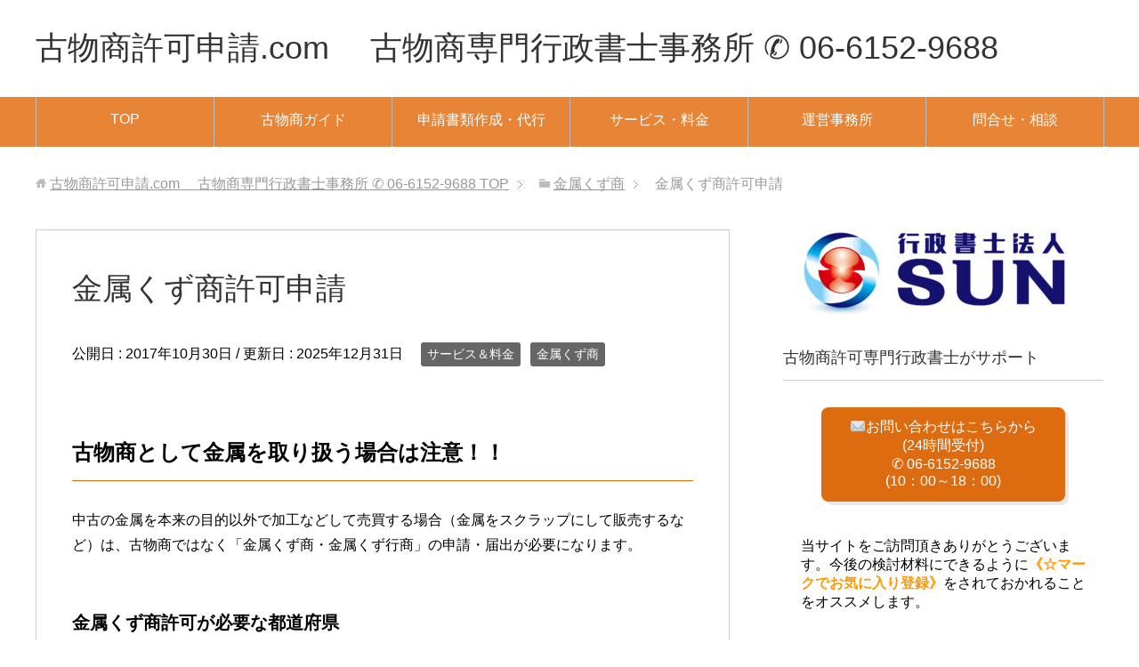

--- FILE ---
content_type: text/html; charset=UTF-8
request_url: https://kobutsu.pro-gyosei.com/2017/10/30/%E9%87%91%E5%B1%9E%E3%81%8F%E3%81%9A%E5%95%86%E8%A8%B1%E5%8F%AF%E3%81%AB%E3%81%A4%E3%81%84%E3%81%A6/
body_size: 15098
content:
<!DOCTYPE html>
<html lang="ja" class="col2">
<head prefix="og: http://ogp.me/ns# fb: http://ogp.me/ns/fb#">

<title>金属くず商許可申請 | 古物商許可申請.com       　古物商専門行政書士事務所   ✆  06-6152-9688</title>
<meta charset="UTF-8">
<meta http-equiv="X-UA-Compatible" content="IE=edge">
<meta name="viewport" content="width=device-width, initial-scale=1.0">
<meta name="keywords" content="古物商許可申請,行政書士,大阪,古物商許可手続代行,リサイクルショップ,中古車販売,遺産整理業,古物ネットショップ,サービス＆料金,金属くず商,古物商 金属くず商,古物商許可　申請代行　大阪,古物商＋金属くず商 同時許可申請,大阪 淀川 行政書士,大阪 金属くず商許可 行政書士,大阪　古物商金属くず商許可申請　行政書士,金属くず商許可 大阪,金属くず行商 大阪">
<meta name="description" content="古物商として金属を取り扱う場合は注意！！ 中古の金属を本来の目的以外で加工などして売買する場合（金属をスクラップにして販売するなど）は、古物商ではなく「金属くず商・金属くず行商」の申請・届出が必要になります。 金属くず商・・・">
<link rel="canonical" href="https://kobutsu.pro-gyosei.com/2017/10/30/%e9%87%91%e5%b1%9e%e3%81%8f%e3%81%9a%e5%95%86%e8%a8%b1%e5%8f%af%e3%81%ab%e3%81%a4%e3%81%84%e3%81%a6/" />
<link rel='dns-prefetch' href='//s.w.org' />
<link rel="alternate" type="application/rss+xml" title="古物商許可申請.com       　古物商専門行政書士事務所   ✆  06-6152-9688 &raquo; フィード" href="https://kobutsu.pro-gyosei.com/feed/" />
<link rel="alternate" type="application/rss+xml" title="古物商許可申請.com       　古物商専門行政書士事務所   ✆  06-6152-9688 &raquo; コメントフィード" href="https://kobutsu.pro-gyosei.com/comments/feed/" />
		<script type="text/javascript">
			window._wpemojiSettings = {"baseUrl":"https:\/\/s.w.org\/images\/core\/emoji\/13.0.0\/72x72\/","ext":".png","svgUrl":"https:\/\/s.w.org\/images\/core\/emoji\/13.0.0\/svg\/","svgExt":".svg","source":{"concatemoji":"https:\/\/kobutsu.pro-gyosei.com\/wp-includes\/js\/wp-emoji-release.min.js?ver=5.5.17"}};
			!function(e,a,t){var n,r,o,i=a.createElement("canvas"),p=i.getContext&&i.getContext("2d");function s(e,t){var a=String.fromCharCode;p.clearRect(0,0,i.width,i.height),p.fillText(a.apply(this,e),0,0);e=i.toDataURL();return p.clearRect(0,0,i.width,i.height),p.fillText(a.apply(this,t),0,0),e===i.toDataURL()}function c(e){var t=a.createElement("script");t.src=e,t.defer=t.type="text/javascript",a.getElementsByTagName("head")[0].appendChild(t)}for(o=Array("flag","emoji"),t.supports={everything:!0,everythingExceptFlag:!0},r=0;r<o.length;r++)t.supports[o[r]]=function(e){if(!p||!p.fillText)return!1;switch(p.textBaseline="top",p.font="600 32px Arial",e){case"flag":return s([127987,65039,8205,9895,65039],[127987,65039,8203,9895,65039])?!1:!s([55356,56826,55356,56819],[55356,56826,8203,55356,56819])&&!s([55356,57332,56128,56423,56128,56418,56128,56421,56128,56430,56128,56423,56128,56447],[55356,57332,8203,56128,56423,8203,56128,56418,8203,56128,56421,8203,56128,56430,8203,56128,56423,8203,56128,56447]);case"emoji":return!s([55357,56424,8205,55356,57212],[55357,56424,8203,55356,57212])}return!1}(o[r]),t.supports.everything=t.supports.everything&&t.supports[o[r]],"flag"!==o[r]&&(t.supports.everythingExceptFlag=t.supports.everythingExceptFlag&&t.supports[o[r]]);t.supports.everythingExceptFlag=t.supports.everythingExceptFlag&&!t.supports.flag,t.DOMReady=!1,t.readyCallback=function(){t.DOMReady=!0},t.supports.everything||(n=function(){t.readyCallback()},a.addEventListener?(a.addEventListener("DOMContentLoaded",n,!1),e.addEventListener("load",n,!1)):(e.attachEvent("onload",n),a.attachEvent("onreadystatechange",function(){"complete"===a.readyState&&t.readyCallback()})),(n=t.source||{}).concatemoji?c(n.concatemoji):n.wpemoji&&n.twemoji&&(c(n.twemoji),c(n.wpemoji)))}(window,document,window._wpemojiSettings);
		</script>
		<style type="text/css">
img.wp-smiley,
img.emoji {
	display: inline !important;
	border: none !important;
	box-shadow: none !important;
	height: 1em !important;
	width: 1em !important;
	margin: 0 .07em !important;
	vertical-align: -0.1em !important;
	background: none !important;
	padding: 0 !important;
}
</style>
	<link rel='stylesheet' id='wp-block-library-css'  href='https://kobutsu.pro-gyosei.com/wp-includes/css/dist/block-library/style.min.css?ver=5.5.17' type='text/css' media='all' />
<link rel='stylesheet' id='contact-form-7-css'  href='https://kobutsu.pro-gyosei.com/wp-content/plugins/contact-form-7/includes/css/styles.css?ver=5.2.1' type='text/css' media='all' />
<link rel='stylesheet' id='keni_base-css'  href='https://kobutsu.pro-gyosei.com/wp-content/themes/keni70_wp_standard_orange_201710281515/base.css?ver=5.5.17' type='text/css' media='all' />
<link rel='stylesheet' id='keni_rwd-css'  href='https://kobutsu.pro-gyosei.com/wp-content/themes/keni70_wp_standard_orange_201710281515/rwd.css?ver=5.5.17' type='text/css' media='all' />
<script type='text/javascript' src='https://kobutsu.pro-gyosei.com/wp-includes/js/jquery/jquery.js?ver=1.12.4-wp' id='jquery-core-js'></script>
<link rel="https://api.w.org/" href="https://kobutsu.pro-gyosei.com/wp-json/" /><link rel="alternate" type="application/json" href="https://kobutsu.pro-gyosei.com/wp-json/wp/v2/posts/61" /><link rel="EditURI" type="application/rsd+xml" title="RSD" href="https://kobutsu.pro-gyosei.com/xmlrpc.php?rsd" />
<link rel="wlwmanifest" type="application/wlwmanifest+xml" href="https://kobutsu.pro-gyosei.com/wp-includes/wlwmanifest.xml" /> 
<meta name="generator" content="WordPress 5.5.17" />
<link rel='shortlink' href='https://kobutsu.pro-gyosei.com/?p=61' />
<link rel="alternate" type="application/json+oembed" href="https://kobutsu.pro-gyosei.com/wp-json/oembed/1.0/embed?url=https%3A%2F%2Fkobutsu.pro-gyosei.com%2F2017%2F10%2F30%2F%25e9%2587%2591%25e5%25b1%259e%25e3%2581%258f%25e3%2581%259a%25e5%2595%2586%25e8%25a8%25b1%25e5%258f%25af%25e3%2581%25ab%25e3%2581%25a4%25e3%2581%2584%25e3%2581%25a6%2F" />
<link rel="alternate" type="text/xml+oembed" href="https://kobutsu.pro-gyosei.com/wp-json/oembed/1.0/embed?url=https%3A%2F%2Fkobutsu.pro-gyosei.com%2F2017%2F10%2F30%2F%25e9%2587%2591%25e5%25b1%259e%25e3%2581%258f%25e3%2581%259a%25e5%2595%2586%25e8%25a8%25b1%25e5%258f%25af%25e3%2581%25ab%25e3%2581%25a4%25e3%2581%2584%25e3%2581%25a6%2F&#038;format=xml" />
<link rel="shortcut icon" type="image/x-icon" href="https://kobutsu.pro-gyosei.com/wp-content/themes/keni70_wp_standard_orange_201710281515/favicon.ico">
<link rel="apple-touch-icon" href="https://kobutsu.pro-gyosei.com/wp-content/themes/keni70_wp_standard_orange_201710281515/images/apple-touch-icon.png">
<link rel="apple-touch-icon-precomposed" href="https://kobutsu.pro-gyosei.com/wp-content/themes/keni70_wp_standard_orange_201710281515/images/apple-touch-icon.png">
<link rel="icon" href="https://kobutsu.pro-gyosei.com/wp-content/themes/keni70_wp_standard_orange_201710281515/images/apple-touch-icon.png">
<!--[if lt IE 9]><script src="https://kobutsu.pro-gyosei.com/wp-content/themes/keni70_wp_standard_orange_201710281515/js/html5.js"></script><![endif]-->
<!-- Global site tag (gtag.js) - Google Analytics -->
<script async src="https://www.googletagmanager.com/gtag/js?id=UA-108818863-1"></script>
<script>
  window.dataLayer = window.dataLayer || [];
  function gtag(){dataLayer.push(arguments);}
  gtag('js', new Date());

  gtag('config', 'UA-108818863-1');
</script>


</head>
	<body class="post-template-default single single-post postid-61 single-format-standard">
	
	<div class="container">
		<header id="top" class="site-header ">	
		<div class="site-header-in">
			<div class="site-header-conts">
				<p class="site-title"><a href="https://kobutsu.pro-gyosei.com">古物商許可申請.com       　古物商専門行政書士事務所   ✆  06-6152-9688</a></p>
			</div>
		</div>
		<!--▼グローバルナビ-->
		<nav class="global-nav">
			<div class="global-nav-in">
				<div class="global-nav-panel"><span class="btn-global-nav icon-gn-menu">メニュー</span></div>
				<ul id="menu">
				<li class="menu-item menu-item-type-post_type menu-item-object-page menu-item-home menu-item-has-children menu-item-48"><a href="https://kobutsu.pro-gyosei.com/">TOP</a>
<ul class="sub-menu">
	<li class="menu-item menu-item-type-post_type menu-item-object-post menu-item-377"><a href="https://kobutsu.pro-gyosei.com/2017/12/25/%e3%81%8a%e5%ae%a2%e6%a7%98%e3%81%ae%e5%a3%b0/">お客様の声</a></li>
</ul>
</li>
<li class="menu-item menu-item-type-post_type menu-item-object-page menu-item-has-children menu-item-595"><a href="https://kobutsu.pro-gyosei.com/%e5%8f%a4%e7%89%a9%e5%95%86%e3%82%ac%e3%82%a4%e3%83%89/">古物商ガイド</a>
<ul class="sub-menu">
	<li class="menu-item menu-item-type-taxonomy menu-item-object-category menu-item-has-children menu-item-681"><a href="https://kobutsu.pro-gyosei.com/category/%e5%8f%a4%e7%89%a9%e5%95%86%e3%81%ae%e5%9f%ba%e7%a4%8e%e7%9f%a5%e8%ad%98/">古物商の基礎知識</a>
	<ul class="sub-menu">
		<li class="menu-item menu-item-type-post_type menu-item-object-post menu-item-690"><a href="https://kobutsu.pro-gyosei.com/2017/11/30/%e5%8f%a4%e7%89%a9%e5%95%86%e3%81%ae%e5%96%b6%e6%a5%ad%e6%89%80%e3%81%a8%e3%81%af%ef%bc%9f/">古物商の営業所とは？</a></li>
		<li class="menu-item menu-item-type-post_type menu-item-object-post menu-item-693"><a href="https://kobutsu.pro-gyosei.com/2017/10/30/%e8%a8%b1%e5%8f%af%e3%81%95%e3%82%8c%e3%81%aa%e3%81%84%e4%ba%ba%e3%81%af/">許可されない人は</a></li>
		<li class="menu-item menu-item-type-post_type menu-item-object-post menu-item-692"><a href="https://kobutsu.pro-gyosei.com/2017/10/30/%e8%a1%8c%e5%95%86%e3%81%a8%e3%81%af%ef%bc%9f/">行商とは？</a></li>
	</ul>
</li>
	<li class="menu-item menu-item-type-post_type menu-item-object-post menu-item-has-children menu-item-691"><a href="https://kobutsu.pro-gyosei.com/2017/10/30/%e5%8f%a4%e7%89%a9%e5%96%b6%e6%a5%ad%e3%81%ae%e5%88%86%e9%a1%9e/">古物営業の分類</a>
	<ul class="sub-menu">
		<li class="menu-item menu-item-type-post_type menu-item-object-post menu-item-350"><a href="https://kobutsu.pro-gyosei.com/2017/10/30/%e8%87%aa%e5%88%86%e4%b8%80%e4%ba%ba%e3%81%a7%e5%8f%a4%e7%89%a9%e5%95%86%e8%a8%b1%e5%8f%af%e3%82%92%e5%8f%96%e5%be%97%e3%81%99%e3%82%8b%e6%96%b9%e6%b3%95/">自分一人で古物商許可を取得する方法</a></li>
	</ul>
</li>
</ul>
</li>
<li class="menu-item menu-item-type-post_type menu-item-object-post menu-item-has-children menu-item-491"><a href="https://kobutsu.pro-gyosei.com/2018/07/24/%e5%8f%a4%e7%89%a9%e5%95%86%e8%a8%b1%e5%8f%af%e3%81%ae%e7%94%b3%e8%ab%8b%e6%9b%b8%e9%a1%9e%e4%bd%9c%e6%88%90%e3%83%bb%e7%94%b3%e8%ab%8b%e4%bb%a3%e8%a1%8c/">申請書類作成・代行</a>
<ul class="sub-menu">
	<li class="menu-item menu-item-type-post_type menu-item-object-page menu-item-50"><a href="https://kobutsu.pro-gyosei.com/%e3%81%94%e5%88%a9%e7%94%a8%e3%81%ae%e6%b5%81%e3%82%8c/">ご利用の流れ</a></li>
</ul>
</li>
<li class="menu-item menu-item-type-post_type menu-item-object-page current-menu-ancestor current-menu-parent current_page_parent current_page_ancestor menu-item-has-children menu-item-49"><a href="https://kobutsu.pro-gyosei.com/%e5%8f%a4%e7%89%a9%e5%95%86%e8%a8%b1%e5%8f%af%e4%bb%a3%e8%a1%8c%e6%96%99%e9%87%91%e3%81%ab%e3%81%a4%e3%81%84%e3%81%a6/">サービス・料金</a>
<ul class="sub-menu">
	<li class="menu-item menu-item-type-post_type menu-item-object-post current-menu-item menu-item-304"><a href="https://kobutsu.pro-gyosei.com/2017/10/30/%e9%87%91%e5%b1%9e%e3%81%8f%e3%81%9a%e5%95%86%e8%a8%b1%e5%8f%af%e3%81%ab%e3%81%a4%e3%81%84%e3%81%a6/" aria-current="page">金属くず商許可申請</a></li>
	<li class="menu-item menu-item-type-post_type menu-item-object-post menu-item-311"><a href="https://kobutsu.pro-gyosei.com/2017/11/29/%e3%80%8a%e5%8f%a4%e7%89%a9%e5%95%86%ef%bc%8b%e7%94%a3%e5%bb%83%e6%a5%ad%e3%80%8bw%e8%a8%b1%e5%8f%af%e7%94%b3%e8%ab%8b%e7%89%b9%e5%88%a5%e3%82%b5%e3%83%bc%e3%83%93%e3%82%b9%e6%96%99%e9%87%91%ef%bc%81/">古物商許可＋産廃業許可</a></li>
	<li class="menu-item menu-item-type-post_type menu-item-object-post menu-item-303"><a href="https://kobutsu.pro-gyosei.com/2017/10/30/%e6%b3%95%e4%ba%ba%e8%a8%ad%e7%ab%8b%ef%bc%8b%e5%8f%a4%e7%89%a9%e5%95%86%e8%a8%b1%e5%8f%af%e5%8f%96%e5%be%97%e3%83%97%e3%83%a9%e3%83%b3/">法人設立＋古物商許可取得プラン</a></li>
	<li class="menu-item menu-item-type-post_type menu-item-object-post menu-item-864"><a href="https://kobutsu.pro-gyosei.com/2025/11/21/%e8%b5%b7%e6%a5%ad%e7%9b%b4%e5%be%8c%e3%81%ae%e7%a4%be%e9%95%b7%e3%81%ae%e3%81%9f%e3%82%81%e3%81%ae%e3%83%a9%e3%82%a4%e3%83%88%e9%a1%a7%e5%95%8fsun/">起業直後の社長のためのライト顧問SUN</a></li>
</ul>
</li>
<li class="menu-item menu-item-type-post_type menu-item-object-page menu-item-has-children menu-item-51"><a href="https://kobutsu.pro-gyosei.com/%e9%81%8b%e5%96%b6%e4%ba%8b%e5%8b%99%e6%89%80/">運営事務所</a>
<ul class="sub-menu">
	<li class="menu-item menu-item-type-post_type menu-item-object-post menu-item-814"><a href="https://kobutsu.pro-gyosei.com/2025/07/06/%e7%b5%8c%e5%96%b6%e7%90%86%e5%bf%b5%e3%80%80%e8%a1%8c%e6%94%bf%e6%9b%b8%e5%a3%ab%e6%b3%95%e4%ba%basun/">経営理念　行政書士法人SUN</a></li>
	<li class="menu-item menu-item-type-post_type menu-item-object-post menu-item-269"><a href="https://kobutsu.pro-gyosei.com/2017/11/07/%e7%89%b9%e5%ae%9a%e5%95%86%e5%8f%96%e5%bc%95%e6%b3%95%e3%81%ab%e5%9f%ba%e3%81%a5%e3%81%8f%e8%a1%a8%e8%a8%98/">特定商取引法に基づく表記</a></li>
</ul>
</li>
<li class="menu-item menu-item-type-post_type menu-item-object-page menu-item-has-children menu-item-52"><a href="https://kobutsu.pro-gyosei.com/%e5%8f%a4%e7%89%a9%e5%95%86%e8%a8%b1%e5%8f%af%e7%94%b3%e8%ab%8b%e5%95%8f%e5%90%88%e3%81%9b/">問合せ・相談</a>
<ul class="sub-menu">
	<li class="menu-item menu-item-type-taxonomy menu-item-object-category menu-item-654"><a href="https://kobutsu.pro-gyosei.com/category/%e5%8f%a4%e7%89%a9%e5%95%86%e3%81%ae%e5%96%b6%e6%a5%ad/">コラム</a></li>
</ul>
</li>
				</ul>
			</div>
		</nav>
		<!--▲グローバルナビ-->
		</header>
<!--▲サイトヘッダー-->

<div class="main-body">
<div class="main-body-in">

<nav class="breadcrumbs">
<ol class="breadcrumbs-in" itemscope itemtype="http://schema.org/BreadcrumbList">
<li class="bcl-first" itemprop="itemListElement" itemscope itemtype="http://schema.org/ListItem">
	<a itemprop="item" href="https://kobutsu.pro-gyosei.com"><span itemprop="name">古物商許可申請.com       　古物商専門行政書士事務所   ✆  06-6152-9688</span> TOP</a>
	<meta itemprop="position" content="1" />
</li>
<li itemprop="itemListElement" itemscope itemtype="http://schema.org/ListItem">
	<a itemprop="item" href="https://kobutsu.pro-gyosei.com/category/%e9%87%91%e5%b1%9e%e3%81%8f%e3%81%9a%e5%95%86/"><span itemprop="name">金属くず商</span></a>
	<meta itemprop="position" content="2" />
</li>
<li class="bcl-last">金属くず商許可申請</li>
</ol>
</nav>
	
	<!--▼メインコンテンツ-->
	<main>
	<div class="main-conts">

		<!--記事-->
		<article id="post-61" class="section-wrap post-61 post type-post status-publish format-standard category-48 category-40 tag-41 tag-227 tag-158 tag-42 tag-43 tag-286 tag-44 tag-45">
			<div class="section-in">

			<header class="article-header">
				<h1 class="section-title" itemprop="headline">金属くず商許可申請</h1>
				<p class="post-date">公開日 : <time datetime="2017-10-30" itemprop="datePublished" content="2017-10-30" >2017年10月30日</time> / 更新日 : <time datetime="2025-12-31" itemprop="dateModified" content="2025-12-31">2025年12月31日</time></p>
								<div class="post-cat">
<span class="cat cat048" style="background-color: #666;"><a href="https://kobutsu.pro-gyosei.com/category/%e3%82%b5%e3%83%bc%e3%83%93%e3%82%b9%ef%bc%86%e6%96%99%e9%87%91/" style="color: #fff;">サービス＆料金</a></span>
<span class="cat cat040" style="background-color: #666;"><a href="https://kobutsu.pro-gyosei.com/category/%e9%87%91%e5%b1%9e%e3%81%8f%e3%81%9a%e5%95%86/" style="color: #fff;">金属くず商</a></span>

</div>
							</header>

			<div class="article-body">
			<h3>古物商として金属を取り扱う場合は注意！！</h3>
<p>中古の金属を本来の目的以外で加工などして売買する場合（金属をスクラップにして販売するなど）は、古物商ではなく「金属くず商・金属くず行商」の申請・届出が必要になります。</p>
<h4>金属くず商許可が必要な都道府県</h4>
<p>鉄などの金属くずを有料回収する場合には、都道府県によって、「古物商許可」以外に「金属くず商許可」が必要となります。<br />
以下に「金属くず商許可」が必要な都道府県の一覧を挙げますが、ここに挙げている都道府県以外は、金属くずの有料回収業務をやったとしても、「古物商許可」のみで業務ができるということになります。</p>
<p><span style="color: #ff0000;">大阪府 兵庫県 奈良県 和歌山県</span><br />
北海道 茨城県 長野県 静岡県 福井県<br />
滋賀県 岡山県 広島県 島根県 山口県 徳島県</p>
<p>※ただし、金属くず回収業の条例が廃止になった県も過去にありますので、各都道府県の最新の金属くずの扱いについては、必ずご確認願います。</p>
<p><img loading="lazy" class="alignnone size-full wp-image-64" src="https://kobutsu.pro-gyosei.com/wp-content/uploads/2017/10/ダウンロード.jpg" alt="" width="259" height="194" /></p>
<p>&nbsp;</p>
<p>金属くず商許可申請には手数料が必要ですが、金属くず行商届出には手数料は必要ありませんので、併せて申請・届出するケースが多いです。（手数料は都道府県により異なります）</p>
<h3>金属くず商許可が必要な場合</h3>
<p>大阪府の金属くず営業条例では、【金属くず】とは「金属類で、古物営業法第二条第一項に規定する古物に該当せず、かつ、そのものの本来の生産目的に従って、売買し、交換し、加工し、又は使用されないものをいう。」と定義されています。</p>
<p>例えば、中古の自転車を買い取って、それを中古自転車や中古自転車の部品として販売する場合には、古物営業法の第二条第一項に規定する古物の売買になるので、「金属くず商許可」は不要です。<br />
しかし、買い取った中古自転車を金属とそれ以外のものに分類して、金属部分を金属くずとして他の業者などに販売する場合は金属くず営業に該当することになるので、「金属くず商の許可」を取得しなければなりません。<br />
つまり、本来の生産目的であった自転車の用途として販売しないで金属くずとして販売していることになるので、金属くず営業に該当するということになります。</p>
<h4>金属くずの例</h4>
<p>鉄スクラップ、 アルミスクラップ、 ステンレススクラップ、 銅スクラップ、銅線、 真鍮、砲金、銅合金、 鉛、亜鉛、錫、ハンダ、ピカ線、エナメル線、雑電線、エアコン配管、赤釜給湯器、エアコンラジエーター、アルミサッシ、アルミホイール、コンプレッサー、ラジエーター、 自動車触媒 など。</p>
<h4>金属くず商と金属くず行商の違い</h4>
<h5>【金属くず商】</h5>
<p>営業所を設けて金属くずを売買し、若しくは交換し、又は委託を受けて売買し、若しくは交換する営業。<br />
つまり、金属くず商は営業所にて金属くずを買取り、販売する形態です。</p>
<h5>【金属くず行商】</h5>
<p>営業所によらないで個々に取引の相手方を求めて、金属くずを売買し、若しくは交換し、又は委託を受けて売買し、若しくは交換する営業。</p>
<p>金属くず商許可には金属くずを「買い付けに行く」という行為の許可は含まれていませんので、買い付けも行うようですと「金属くず行商届出」が必要になります。<br />
つまり、金属くず行商とは、金属くずを売主のもとへ出向いて集め、金属くず商などに販売する形態です。</p>
<p>申請・届出先は、古物商許可申請と金属くず商許可申請は「営業所」を管轄する警察署への申請ですが、金属くず行商の届出は行商をする個人の「住所地」や「主たる行商地域」を管轄する警察署への届出となります。</p>
<h3>金属くず商許可申請・金属くず行商の届出に必要な書類</h3>
<p>許可を受ける者、法人であれば役員全員の</p>
<p>申請書/届出書<br />
住民票<br />
法人であれば履歴事項証明書（法人の登記簿謄本）<br />
履歴書等</p>
<h3>審査標準期間</h3>
<p>大阪府の場合、審査標準処理期間が40日です。</p>
<h3>サービス料金目安（税込み）</h3>
<table style="height: 102px; border-color: #e0401f;" width="609">
<tbody>
<tr>
<th style="border-color: #e0401f; text-align: center;">業務</th>
<th style="border-color: #e0401f; text-align: center;">報酬額（税込）</th>
</tr>
<tr>
<td style="border-color: #e0401f; text-align: center;">法人申請</td>
<td style="border-color: #e0401f; text-align: center;">55,000円～</td>
</tr>
<tr>
<td style="border-color: #e0401f; text-align: center;">個人申請</td>
<td style="border-color: #e0401f; text-align: center;">44,000円～</td>
</tr>
</tbody>
</table>
<p><span class="orange b">※　別途、警察署へ支払う手数料7,500円が必要です。</span></p>
<p><span style="color: #ff0000;">※報酬額は税込表記です。</span><br />
<span style="color: #ff0000;">※事前に見積書を提示させていただきます。見積額から追加費用が掛かることはありませんのでご安心ください。</span><br />
<span style="color: #ff0000;">※見積額には各種証明書取得代行費用などを含みます。</span></p>
<p>※　<span class="chui">法人名ではこの届出は出来ません。業務を行うそれぞれの個人名で届出する必要があります。行商行為をするものが社内に３名いれば、３名とも届出が必要です。</span></p>
<p><span class="chui">※　金属くず行商届出は行商行為をする者の住所地を管轄する警察署に書類を提出することになります。</span></p>
<p><span class="chui">「金属くず商申請と金属くず行商届出」を同時に依頼いただき、申請提出する管轄警察署が同じになった場合には、代理申請報酬5,500円を値引きをさせていただきます。</span></p>
<p>&nbsp;</p>
<h3><span style="color: #ff0000;">《古物商免許＋金属くず商免許》W許可申請がお得です！</span></h3>
<p><img loading="lazy" class="wp-image-63 alignleft" src="https://kobutsu.pro-gyosei.com/wp-content/uploads/2017/10/images.jpg" alt="" width="40" height="44" /></p>
<p><ins datetime="2017-11-28T15:28:59+00:00">古物物商と金属くず商の申請をダブルで同時にご依頼いただく場合は、特別サービス料金で対応をさせていただきます。</ins>詳しくは、見積もりを提示させていただきます。お気軽にお問合せください。</p>
<p>&nbsp;</p>
<h3>お問合せはこちらから</h3>
<p><img loading="lazy" class="alignnone size-full wp-image-16" src="https://kobutsu.pro-gyosei.com/wp-content/uploads/2017/10/images-31.jpg" alt="" width="275" height="183" /><br />
金属くず商許可に関して、ご不明なことやご相談がありましたら、<br />
お電話または下記のお問合せフォームよりお気軽にお問合せください。</p>
<h4>お電話での問合せ</h4>
<p><strong><span class="orange b"><span class="f18em"><a href="tel:0661529688">06-6152-9688</a></span></span></strong></p>
<p>＜受付時間  10時～18時＞</p>
<p>※留守番電話対応の場合は、お名前とご連絡先等のメッセージをお残しください。<br />
のちほど当方よりご連絡差し上げます。</p>
<h4>メールでの問合せ</h4>
<p>365日・24時間、いつでも受付中です。思い立ったら今すぐどうぞ！</p>
<div role="form" class="wpcf7" id="wpcf7-f7-p61-o1" lang="ja" dir="ltr">
<div class="screen-reader-response" role="alert" aria-live="polite"></div>
<form action="/2017/10/30/%E9%87%91%E5%B1%9E%E3%81%8F%E3%81%9A%E5%95%86%E8%A8%B1%E5%8F%AF%E3%81%AB%E3%81%A4%E3%81%84%E3%81%A6/#wpcf7-f7-p61-o1" method="post" class="wpcf7-form init" novalidate="novalidate">
<div style="display: none;">
<input type="hidden" name="_wpcf7" value="7" />
<input type="hidden" name="_wpcf7_version" value="5.2.1" />
<input type="hidden" name="_wpcf7_locale" value="ja" />
<input type="hidden" name="_wpcf7_unit_tag" value="wpcf7-f7-p61-o1" />
<input type="hidden" name="_wpcf7_container_post" value="61" />
<input type="hidden" name="_wpcf7_posted_data_hash" value="" />
</div>
<p>■お問合せ・ご相談項目（必須）<br />
<span class="wpcf7-form-control-wrap checkbox-773"><span class="wpcf7-form-control wpcf7-checkbox wpcf7-validates-as-required wpcf7-exclusive-checkbox"><span class="wpcf7-list-item first"><input type="checkbox" name="checkbox-773" value="古物商許可申請（個人）" /><span class="wpcf7-list-item-label">古物商許可申請（個人）</span></span><span class="wpcf7-list-item"><input type="checkbox" name="checkbox-773" value="古物商許可申請（法人）" /><span class="wpcf7-list-item-label">古物商許可申請（法人）</span></span><span class="wpcf7-list-item"><input type="checkbox" name="checkbox-773" value="金属くず商" /><span class="wpcf7-list-item-label">金属くず商</span></span><span class="wpcf7-list-item last"><input type="checkbox" name="checkbox-773" value="その他" /><span class="wpcf7-list-item-label">その他</span></span></span></span></p>
<p>■お名前/会社名 (必須)<br />
    <span class="wpcf7-form-control-wrap text-93"><input type="text" name="text-93" value="" size="40" class="wpcf7-form-control wpcf7-text wpcf7-validates-as-required" aria-required="true" aria-invalid="false" /></span></p>
<p>■メールアドレス (必須)<br />
    <span class="wpcf7-form-control-wrap email-585"><input type="email" name="email-585" value="" size="40" class="wpcf7-form-control wpcf7-text wpcf7-email wpcf7-validates-as-required wpcf7-validates-as-email" aria-required="true" aria-invalid="false" /></span> </p>
<p>■電話番号（必須）<br />
<span class="wpcf7-form-control-wrap tel-400"><input type="tel" name="tel-400" value="" size="40" class="wpcf7-form-control wpcf7-text wpcf7-tel wpcf7-validates-as-required wpcf7-validates-as-tel" aria-required="true" aria-invalid="false" /></span></p>
<p>■お問い合わせ・相談内容（必須)<br />
   <span class="wpcf7-form-control-wrap textarea-487"><textarea name="textarea-487" cols="40" rows="10" class="wpcf7-form-control wpcf7-textarea wpcf7-validates-as-required" aria-required="true" aria-invalid="false"></textarea></span> </p>
<p><input type="submit" value="送信" class="wpcf7-form-control wpcf7-submit" /></p>
<div class="wpcf7-response-output" role="alert" aria-hidden="true"></div></form></div>
<p>&nbsp;</p>
<h3>VOICE!!　道具商許可</h3>
<p>アサヒアペックス株式会社様<br />
セレクトショップ『CHANORA』管理者　藤井伸子様</p>
<p><img loading="lazy" class="alignnone size-medium wp-image-65" src="https://kobutsu.pro-gyosei.com/wp-content/uploads/2017/10/KIMG0109-169x300.jpg" alt="" width="169" height="300" srcset="https://kobutsu.pro-gyosei.com/wp-content/uploads/2017/10/KIMG0109-169x300.jpg 169w, https://kobutsu.pro-gyosei.com/wp-content/uploads/2017/10/KIMG0109.jpg 539w" sizes="(max-width: 169px) 100vw, 169px" /><br />
<span class="black b">１．当事務所にご依頼いただいたきっかけを教えてください。</span></p>
<p>元々木下さんとは知り合いでしたがFacebookで古物商のリンクを見させて頂き、ちょうどお店でアンティーク系を扱うことになって、<br />
自分では何もわからなく、あ！木下さん、こんなのされているんだって思い、依頼させて頂きました。</p>
<p><span class="black b">２．サービスについて良かった点を教えてください。</span></p>
<p>ややこしい手続きや書類など全てお任せで、時間の少ない私たち店をしている者には、ありがたいサービスです。</p>
<p><span class="black b">３．その他ご感想・ご要望・悪かった点など</span></p>
<p>本当に感謝です。何度も役所に足を運んでくださり、すごく丁寧に教えて頂き助かりました。<br />
<span class="orange b">これからの仕入れに、販売に新しい展開が開けます。</span><br />
ありがとうございました。</p>
<p><br /><br /></p>
			</div><!--article-body-->

						
						<div class="post-tag">
			<p>タグ : <a href="https://kobutsu.pro-gyosei.com/tag/%e5%8f%a4%e7%89%a9%e5%95%86-%e9%87%91%e5%b1%9e%e3%81%8f%e3%81%9a%e5%95%86/" rel="tag">古物商 金属くず商</a>, <a href="https://kobutsu.pro-gyosei.com/tag/%e5%8f%a4%e7%89%a9%e5%95%86%e8%a8%b1%e5%8f%af%e3%80%80%e7%94%b3%e8%ab%8b%e4%bb%a3%e8%a1%8c%e3%80%80%e5%a4%a7%e9%98%aa/" rel="tag">古物商許可　申請代行　大阪</a>, <a href="https://kobutsu.pro-gyosei.com/tag/%e5%8f%a4%e7%89%a9%e5%95%86%ef%bc%8b%e9%87%91%e5%b1%9e%e3%81%8f%e3%81%9a%e5%95%86-%e5%90%8c%e6%99%82%e8%a8%b1%e5%8f%af%e7%94%b3%e8%ab%8b/" rel="tag">古物商＋金属くず商 同時許可申請</a>, <a href="https://kobutsu.pro-gyosei.com/tag/%e5%a4%a7%e9%98%aa-%e6%b7%80%e5%b7%9d-%e8%a1%8c%e6%94%bf%e6%9b%b8%e5%a3%ab/" rel="tag">大阪 淀川 行政書士</a>, <a href="https://kobutsu.pro-gyosei.com/tag/%e5%a4%a7%e9%98%aa-%e9%87%91%e5%b1%9e%e3%81%8f%e3%81%9a%e5%95%86%e8%a8%b1%e5%8f%af-%e8%a1%8c%e6%94%bf%e6%9b%b8%e5%a3%ab/" rel="tag">大阪 金属くず商許可 行政書士</a>, <a href="https://kobutsu.pro-gyosei.com/tag/%e5%a4%a7%e9%98%aa%e3%80%80%e5%8f%a4%e7%89%a9%e5%95%86%e9%87%91%e5%b1%9e%e3%81%8f%e3%81%9a%e5%95%86%e8%a8%b1%e5%8f%af%e7%94%b3%e8%ab%8b%e3%80%80%e8%a1%8c%e6%94%bf%e6%9b%b8%e5%a3%ab/" rel="tag">大阪　古物商金属くず商許可申請　行政書士</a>, <a href="https://kobutsu.pro-gyosei.com/tag/%e9%87%91%e5%b1%9e%e3%81%8f%e3%81%9a%e5%95%86%e8%a8%b1%e5%8f%af-%e5%a4%a7%e9%98%aa/" rel="tag">金属くず商許可 大阪</a>, <a href="https://kobutsu.pro-gyosei.com/tag/%e9%87%91%e5%b1%9e%e3%81%8f%e3%81%9a%e8%a1%8c%e5%95%86-%e5%a4%a7%e9%98%aa/" rel="tag">金属くず行商 大阪</a></p>
			</div>
						<div class="page-nav-bf cont-nav">
<p class="page-nav-next">「<a href="https://kobutsu.pro-gyosei.com/2017/10/30/%e6%b3%95%e4%ba%ba%e8%a8%ad%e7%ab%8b%ef%bc%8b%e5%8f%a4%e7%89%a9%e5%95%86%e8%a8%b1%e5%8f%af%e5%8f%96%e5%be%97%e3%83%97%e3%83%a9%e3%83%b3/" rel="next">法人設立＋古物商許可取得プラン</a>」</p>

			</div>
			
			<section id="comments" class="comments-area">
			
<!-- You can start editing here. -->


			<!-- If comments are closed. -->
		<!--<p class="nocomments">コメントは受け付けていません。</p>-->

			</section>

			</div><!--section-in-->
		</article><!--記事-->


	</div><!--main-conts-->
	</main>
	<!--▲メインコンテンツ-->

		<!--▼サブコンテンツ-->
	<aside class="sub-conts sidebar">
		<section id="media_image-7" class="section-wrap widget-conts widget_media_image"><div class="section-in"><a href="https://kobutsu.pro-gyosei.com/%e9%81%8b%e5%96%b6%e4%ba%8b%e5%8b%99%e6%89%80/"><img width="300" height="101" src="https://kobutsu.pro-gyosei.com/wp-content/uploads/2025/08/logo_07-300x101.jpg" class="image wp-image-834  attachment-medium size-medium" alt="" loading="lazy" style="max-width: 100%; height: auto;" srcset="https://kobutsu.pro-gyosei.com/wp-content/uploads/2025/08/logo_07-300x101.jpg 300w, https://kobutsu.pro-gyosei.com/wp-content/uploads/2025/08/logo_07-1024x345.jpg 1024w, https://kobutsu.pro-gyosei.com/wp-content/uploads/2025/08/logo_07-768x259.jpg 768w, https://kobutsu.pro-gyosei.com/wp-content/uploads/2025/08/logo_07-1536x518.jpg 1536w, https://kobutsu.pro-gyosei.com/wp-content/uploads/2025/08/logo_07.jpg 1893w" sizes="(max-width: 300px) 100vw, 300px" /></a></div></section><section id="text-3" class="section-wrap widget-conts widget_text"><div class="section-in"><h3 class="section-title">古物商許可専門行政書士がサポート</h3>			<div class="textwidget"><p class="contact-btn al-c"><a class="btn btn-mail" href="https://kobutsu.pro-gyosei.com/古物商許可申請問合せ/">✉お問い合わせはこちらから<br />
(24時間受付)<br />
✆ 06-6152-9688<br />
(10：00～18：00)</a></p>
<div class="m40-t">当サイトをご訪問頂きありがとうございます。今後の検討材料にできるように<span class="orange b">《☆マークでお気に入り登録》</span>をされておかれることをオススメします。</div>
</div>
		</div></section><section id="text-5" class="section-wrap widget-conts widget_text"><div class="section-in"><h3 class="section-title">✆ 今すぐ電話をかける</h3>			<div class="textwidget"><p><span class="orange b"><span class="f12em"><a href="tel:0661529688"><span class="f12em">06-6152-9688</span></a></span></span></p>
<p>まずは「古物商許可の件で」とお電話ください。</p>
<p>＜受付時間　10時～18時＞</p>
<p>※留守番電話対応の場合は、お名前とご連絡先等のメッセージをお残しください。のちほど当方よりご連絡差し上げます。</p>
</div>
		</div></section><section id="text-4" class="section-wrap widget-conts widget_text"><div class="section-in"><h3 class="section-title">無料相談会（初回・予約制・60分）</h3>			<div class="textwidget"><p>無料相談会を当事務所にて実施中！</p>
<p>希望日、希望時間、ご相談内容をメールにてお知らせください。折返しご連絡させていただきます。</p>
<p><a href="https://ssl.form-mailer.jp/fms/87484059565206" target="_blank" rel="noopener noreferrer"><strong>無料相談会の予約はこちらから</strong></a></p>
</div>
		</div></section><section id="media_image-2" class="section-wrap widget-conts widget_media_image"><div class="section-in"><h3 class="section-title">行政書士法人SUNメンバー</h3><img width="150" height="150" src="https://kobutsu.pro-gyosei.com/wp-content/uploads/2025/08/56-150x150.jpg" class="image wp-image-829  attachment-thumbnail size-thumbnail" alt="" loading="lazy" style="max-width: 100%; height: auto;" srcset="https://kobutsu.pro-gyosei.com/wp-content/uploads/2025/08/56-150x150.jpg 150w, https://kobutsu.pro-gyosei.com/wp-content/uploads/2025/08/56-320x320.jpg 320w, https://kobutsu.pro-gyosei.com/wp-content/uploads/2025/08/56-200x200.jpg 200w, https://kobutsu.pro-gyosei.com/wp-content/uploads/2025/08/56-100x100.jpg 100w" sizes="(max-width: 150px) 100vw, 150px" /></div></section><section id="media_image-3" class="section-wrap widget-conts widget_media_image"><div class="section-in"><img width="150" height="150" src="https://kobutsu.pro-gyosei.com/wp-content/uploads/2025/08/60-150x150.jpg" class="image wp-image-830  attachment-thumbnail size-thumbnail" alt="" loading="lazy" style="max-width: 100%; height: auto;" srcset="https://kobutsu.pro-gyosei.com/wp-content/uploads/2025/08/60-150x150.jpg 150w, https://kobutsu.pro-gyosei.com/wp-content/uploads/2025/08/60-320x320.jpg 320w, https://kobutsu.pro-gyosei.com/wp-content/uploads/2025/08/60-200x200.jpg 200w, https://kobutsu.pro-gyosei.com/wp-content/uploads/2025/08/60-100x100.jpg 100w" sizes="(max-width: 150px) 100vw, 150px" /></div></section><section id="media_image-4" class="section-wrap widget-conts widget_media_image"><div class="section-in"><img width="150" height="150" src="https://kobutsu.pro-gyosei.com/wp-content/uploads/2025/08/63-150x150.jpg" class="image wp-image-831  attachment-thumbnail size-thumbnail" alt="" loading="lazy" style="max-width: 100%; height: auto;" srcset="https://kobutsu.pro-gyosei.com/wp-content/uploads/2025/08/63-150x150.jpg 150w, https://kobutsu.pro-gyosei.com/wp-content/uploads/2025/08/63-320x320.jpg 320w, https://kobutsu.pro-gyosei.com/wp-content/uploads/2025/08/63-200x200.jpg 200w, https://kobutsu.pro-gyosei.com/wp-content/uploads/2025/08/63-100x100.jpg 100w" sizes="(max-width: 150px) 100vw, 150px" /></div></section><section id="media_image-5" class="section-wrap widget-conts widget_media_image"><div class="section-in"><img width="150" height="150" src="https://kobutsu.pro-gyosei.com/wp-content/uploads/2025/08/65-150x150.jpg" class="image wp-image-832  attachment-thumbnail size-thumbnail" alt="" loading="lazy" style="max-width: 100%; height: auto;" srcset="https://kobutsu.pro-gyosei.com/wp-content/uploads/2025/08/65-150x150.jpg 150w, https://kobutsu.pro-gyosei.com/wp-content/uploads/2025/08/65-320x320.jpg 320w, https://kobutsu.pro-gyosei.com/wp-content/uploads/2025/08/65-200x200.jpg 200w, https://kobutsu.pro-gyosei.com/wp-content/uploads/2025/08/65-100x100.jpg 100w" sizes="(max-width: 150px) 100vw, 150px" /></div></section><section id="media_image-6" class="section-wrap widget-conts widget_media_image"><div class="section-in"><img width="150" height="150" src="https://kobutsu.pro-gyosei.com/wp-content/uploads/2025/08/69-150x150.jpg" class="image wp-image-833  attachment-thumbnail size-thumbnail" alt="" loading="lazy" style="max-width: 100%; height: auto;" srcset="https://kobutsu.pro-gyosei.com/wp-content/uploads/2025/08/69-150x150.jpg 150w, https://kobutsu.pro-gyosei.com/wp-content/uploads/2025/08/69-320x320.jpg 320w, https://kobutsu.pro-gyosei.com/wp-content/uploads/2025/08/69-200x200.jpg 200w, https://kobutsu.pro-gyosei.com/wp-content/uploads/2025/08/69-100x100.jpg 100w" sizes="(max-width: 150px) 100vw, 150px" /></div></section><section id="media_image-8" class="section-wrap widget-conts widget_media_image"><div class="section-in"><img width="150" height="150" src="https://kobutsu.pro-gyosei.com/wp-content/uploads/2025/12/image2-150x150.jpeg" class="image wp-image-873  attachment-thumbnail size-thumbnail" alt="" loading="lazy" style="max-width: 100%; height: auto;" srcset="https://kobutsu.pro-gyosei.com/wp-content/uploads/2025/12/image2-150x150.jpeg 150w, https://kobutsu.pro-gyosei.com/wp-content/uploads/2025/12/image2-320x320.jpeg 320w, https://kobutsu.pro-gyosei.com/wp-content/uploads/2025/12/image2-200x200.jpeg 200w, https://kobutsu.pro-gyosei.com/wp-content/uploads/2025/12/image2-100x100.jpeg 100w" sizes="(max-width: 150px) 100vw, 150px" /></div></section><section id="nav_menu-2" class="section-wrap widget-conts widget_nav_menu"><div class="section-in"><h3 class="section-title">サイトメニュー</h3><div class="menu-%e3%82%b0%e3%83%ad%e3%83%bc%e3%83%90%e3%83%ab%e3%83%a1%e3%83%8b%e3%83%a5%e3%83%bc-container"><ul id="menu-%e3%82%b0%e3%83%ad%e3%83%bc%e3%83%90%e3%83%ab%e3%83%a1%e3%83%8b%e3%83%a5%e3%83%bc-2" class="menu"><li class="menu-item menu-item-type-post_type menu-item-object-page menu-item-home menu-item-has-children menu-item-48"><a href="https://kobutsu.pro-gyosei.com/">TOP</a>
<ul class="sub-menu">
	<li class="menu-item menu-item-type-post_type menu-item-object-post menu-item-377"><a href="https://kobutsu.pro-gyosei.com/2017/12/25/%e3%81%8a%e5%ae%a2%e6%a7%98%e3%81%ae%e5%a3%b0/">お客様の声</a></li>
</ul>
</li>
<li class="menu-item menu-item-type-post_type menu-item-object-page menu-item-has-children menu-item-595"><a href="https://kobutsu.pro-gyosei.com/%e5%8f%a4%e7%89%a9%e5%95%86%e3%82%ac%e3%82%a4%e3%83%89/">古物商ガイド</a>
<ul class="sub-menu">
	<li class="menu-item menu-item-type-taxonomy menu-item-object-category menu-item-has-children menu-item-681"><a href="https://kobutsu.pro-gyosei.com/category/%e5%8f%a4%e7%89%a9%e5%95%86%e3%81%ae%e5%9f%ba%e7%a4%8e%e7%9f%a5%e8%ad%98/">古物商の基礎知識</a>
	<ul class="sub-menu">
		<li class="menu-item menu-item-type-post_type menu-item-object-post menu-item-690"><a href="https://kobutsu.pro-gyosei.com/2017/11/30/%e5%8f%a4%e7%89%a9%e5%95%86%e3%81%ae%e5%96%b6%e6%a5%ad%e6%89%80%e3%81%a8%e3%81%af%ef%bc%9f/">古物商の営業所とは？</a></li>
		<li class="menu-item menu-item-type-post_type menu-item-object-post menu-item-693"><a href="https://kobutsu.pro-gyosei.com/2017/10/30/%e8%a8%b1%e5%8f%af%e3%81%95%e3%82%8c%e3%81%aa%e3%81%84%e4%ba%ba%e3%81%af/">許可されない人は</a></li>
		<li class="menu-item menu-item-type-post_type menu-item-object-post menu-item-692"><a href="https://kobutsu.pro-gyosei.com/2017/10/30/%e8%a1%8c%e5%95%86%e3%81%a8%e3%81%af%ef%bc%9f/">行商とは？</a></li>
	</ul>
</li>
	<li class="menu-item menu-item-type-post_type menu-item-object-post menu-item-has-children menu-item-691"><a href="https://kobutsu.pro-gyosei.com/2017/10/30/%e5%8f%a4%e7%89%a9%e5%96%b6%e6%a5%ad%e3%81%ae%e5%88%86%e9%a1%9e/">古物営業の分類</a>
	<ul class="sub-menu">
		<li class="menu-item menu-item-type-post_type menu-item-object-post menu-item-350"><a href="https://kobutsu.pro-gyosei.com/2017/10/30/%e8%87%aa%e5%88%86%e4%b8%80%e4%ba%ba%e3%81%a7%e5%8f%a4%e7%89%a9%e5%95%86%e8%a8%b1%e5%8f%af%e3%82%92%e5%8f%96%e5%be%97%e3%81%99%e3%82%8b%e6%96%b9%e6%b3%95/">自分一人で古物商許可を取得する方法</a></li>
	</ul>
</li>
</ul>
</li>
<li class="menu-item menu-item-type-post_type menu-item-object-post menu-item-has-children menu-item-491"><a href="https://kobutsu.pro-gyosei.com/2018/07/24/%e5%8f%a4%e7%89%a9%e5%95%86%e8%a8%b1%e5%8f%af%e3%81%ae%e7%94%b3%e8%ab%8b%e6%9b%b8%e9%a1%9e%e4%bd%9c%e6%88%90%e3%83%bb%e7%94%b3%e8%ab%8b%e4%bb%a3%e8%a1%8c/">申請書類作成・代行</a>
<ul class="sub-menu">
	<li class="menu-item menu-item-type-post_type menu-item-object-page menu-item-50"><a href="https://kobutsu.pro-gyosei.com/%e3%81%94%e5%88%a9%e7%94%a8%e3%81%ae%e6%b5%81%e3%82%8c/">ご利用の流れ</a></li>
</ul>
</li>
<li class="menu-item menu-item-type-post_type menu-item-object-page current-menu-ancestor current-menu-parent current_page_parent current_page_ancestor menu-item-has-children menu-item-49"><a href="https://kobutsu.pro-gyosei.com/%e5%8f%a4%e7%89%a9%e5%95%86%e8%a8%b1%e5%8f%af%e4%bb%a3%e8%a1%8c%e6%96%99%e9%87%91%e3%81%ab%e3%81%a4%e3%81%84%e3%81%a6/">サービス・料金</a>
<ul class="sub-menu">
	<li class="menu-item menu-item-type-post_type menu-item-object-post current-menu-item menu-item-304"><a href="https://kobutsu.pro-gyosei.com/2017/10/30/%e9%87%91%e5%b1%9e%e3%81%8f%e3%81%9a%e5%95%86%e8%a8%b1%e5%8f%af%e3%81%ab%e3%81%a4%e3%81%84%e3%81%a6/" aria-current="page">金属くず商許可申請</a></li>
	<li class="menu-item menu-item-type-post_type menu-item-object-post menu-item-311"><a href="https://kobutsu.pro-gyosei.com/2017/11/29/%e3%80%8a%e5%8f%a4%e7%89%a9%e5%95%86%ef%bc%8b%e7%94%a3%e5%bb%83%e6%a5%ad%e3%80%8bw%e8%a8%b1%e5%8f%af%e7%94%b3%e8%ab%8b%e7%89%b9%e5%88%a5%e3%82%b5%e3%83%bc%e3%83%93%e3%82%b9%e6%96%99%e9%87%91%ef%bc%81/">古物商許可＋産廃業許可</a></li>
	<li class="menu-item menu-item-type-post_type menu-item-object-post menu-item-303"><a href="https://kobutsu.pro-gyosei.com/2017/10/30/%e6%b3%95%e4%ba%ba%e8%a8%ad%e7%ab%8b%ef%bc%8b%e5%8f%a4%e7%89%a9%e5%95%86%e8%a8%b1%e5%8f%af%e5%8f%96%e5%be%97%e3%83%97%e3%83%a9%e3%83%b3/">法人設立＋古物商許可取得プラン</a></li>
	<li class="menu-item menu-item-type-post_type menu-item-object-post menu-item-864"><a href="https://kobutsu.pro-gyosei.com/2025/11/21/%e8%b5%b7%e6%a5%ad%e7%9b%b4%e5%be%8c%e3%81%ae%e7%a4%be%e9%95%b7%e3%81%ae%e3%81%9f%e3%82%81%e3%81%ae%e3%83%a9%e3%82%a4%e3%83%88%e9%a1%a7%e5%95%8fsun/">起業直後の社長のためのライト顧問SUN</a></li>
</ul>
</li>
<li class="menu-item menu-item-type-post_type menu-item-object-page menu-item-has-children menu-item-51"><a href="https://kobutsu.pro-gyosei.com/%e9%81%8b%e5%96%b6%e4%ba%8b%e5%8b%99%e6%89%80/">運営事務所</a>
<ul class="sub-menu">
	<li class="menu-item menu-item-type-post_type menu-item-object-post menu-item-814"><a href="https://kobutsu.pro-gyosei.com/2025/07/06/%e7%b5%8c%e5%96%b6%e7%90%86%e5%bf%b5%e3%80%80%e8%a1%8c%e6%94%bf%e6%9b%b8%e5%a3%ab%e6%b3%95%e4%ba%basun/">経営理念　行政書士法人SUN</a></li>
	<li class="menu-item menu-item-type-post_type menu-item-object-post menu-item-269"><a href="https://kobutsu.pro-gyosei.com/2017/11/07/%e7%89%b9%e5%ae%9a%e5%95%86%e5%8f%96%e5%bc%95%e6%b3%95%e3%81%ab%e5%9f%ba%e3%81%a5%e3%81%8f%e8%a1%a8%e8%a8%98/">特定商取引法に基づく表記</a></li>
</ul>
</li>
<li class="menu-item menu-item-type-post_type menu-item-object-page menu-item-has-children menu-item-52"><a href="https://kobutsu.pro-gyosei.com/%e5%8f%a4%e7%89%a9%e5%95%86%e8%a8%b1%e5%8f%af%e7%94%b3%e8%ab%8b%e5%95%8f%e5%90%88%e3%81%9b/">問合せ・相談</a>
<ul class="sub-menu">
	<li class="menu-item menu-item-type-taxonomy menu-item-object-category menu-item-654"><a href="https://kobutsu.pro-gyosei.com/category/%e5%8f%a4%e7%89%a9%e5%95%86%e3%81%ae%e5%96%b6%e6%a5%ad/">コラム</a></li>
</ul>
</li>
</ul></div></div></section><section id="nav_menu-3" class="section-wrap widget-conts widget_nav_menu"><div class="section-in"><h3 class="section-title">古物商の基礎知識</h3><div class="menu-%e5%8f%a4%e7%89%a9%e5%95%86%e3%81%ae%e5%9f%ba%e7%a4%8e%e7%9f%a5%e8%ad%98-container"><ul id="menu-%e5%8f%a4%e7%89%a9%e5%95%86%e3%81%ae%e5%9f%ba%e7%a4%8e%e7%9f%a5%e8%ad%98" class="menu"><li id="menu-item-207" class="menu-item menu-item-type-post_type menu-item-object-post menu-item-207"><a href="https://kobutsu.pro-gyosei.com/2017/10/30/%e5%8f%a4%e7%89%a9%e5%95%86%e3%81%ae%e7%a8%ae%e9%a1%9e/">古物とは？古物商の種類</a></li>
<li id="menu-item-206" class="menu-item menu-item-type-post_type menu-item-object-post menu-item-has-children menu-item-206"><a href="https://kobutsu.pro-gyosei.com/2017/10/30/%e5%8f%a4%e7%89%a9%e5%95%86%e3%81%ae%e5%96%b6%e6%a5%ad%e6%89%80/">古物商の営業所</a>
<ul class="sub-menu">
	<li id="menu-item-315" class="menu-item menu-item-type-post_type menu-item-object-post menu-item-315"><a href="https://kobutsu.pro-gyosei.com/2017/11/30/%e5%8f%a4%e7%89%a9%e5%95%86%e3%81%ae%e5%96%b6%e6%a5%ad%e6%89%80%e3%81%a8%e3%81%af%ef%bc%9f/">古物商の営業所とは？</a></li>
	<li id="menu-item-208" class="menu-item menu-item-type-post_type menu-item-object-post menu-item-208"><a href="https://kobutsu.pro-gyosei.com/2017/10/31/%e5%8f%a4%e7%89%a9%e5%95%86%e7%94%b3%e8%ab%8b%e3%80%8c%e5%96%b6%e6%a5%ad%e6%89%80%e3%80%8d%e3%81%ab%e3%81%a4%e3%81%84%e3%81%a6%e8%b3%aa%e5%95%8f%ef%bc%9f/">古物商申請「営業所」について質問？</a></li>
</ul>
</li>
<li id="menu-item-210" class="menu-item menu-item-type-post_type menu-item-object-post menu-item-210"><a href="https://kobutsu.pro-gyosei.com/2017/10/30/%e5%8f%a4%e7%89%a9%e5%96%b6%e6%a5%ad%e3%81%ae%e5%88%86%e9%a1%9e/">古物営業の分類</a></li>
<li id="menu-item-213" class="menu-item menu-item-type-post_type menu-item-object-post menu-item-has-children menu-item-213"><a href="https://kobutsu.pro-gyosei.com/2017/10/30/%e7%94%b3%e8%ab%8b%e3%81%ab%e5%bf%85%e8%a6%81%e3%81%aa%e6%9b%b8%e9%a1%9e/">申請に必要な書類</a>
<ul class="sub-menu">
	<li id="menu-item-216" class="menu-item menu-item-type-post_type menu-item-object-post menu-item-216"><a href="https://kobutsu.pro-gyosei.com/2017/10/30/%e8%a6%8f%e5%ae%9a%e3%81%ae%e7%94%b3%e8%ab%8b%e6%9b%b8%e9%a1%9e%e4%bb%a5%e5%a4%96%e3%81%ab%e5%bf%85%e8%a6%81%e3%81%aa%e3%82%82%e3%81%ae/">規定の申請書類以外に必要なもの</a></li>
	<li id="menu-item-217" class="menu-item menu-item-type-post_type menu-item-object-post menu-item-217"><a href="https://kobutsu.pro-gyosei.com/2017/10/30/%e8%a8%b1%e5%8f%af%e3%81%95%e3%82%8c%e3%81%aa%e3%81%84%e4%ba%ba%e3%81%af/">許可されない人は</a></li>
	<li id="menu-item-212" class="menu-item menu-item-type-post_type menu-item-object-post menu-item-212"><a href="https://kobutsu.pro-gyosei.com/2017/10/30/%e5%a4%96%e5%9b%bd%e7%b1%8d%e3%81%ae%e6%96%b9%e3%81%8c%e5%8f%a4%e7%89%a9%e5%95%86%e8%a8%b1%e5%8f%af%e3%82%92%e7%94%b3%e8%ab%8b%e3%81%99%e3%82%8b%e5%a0%b4%e5%90%88/">外国籍の方が古物商許可を申請する場合</a></li>
</ul>
</li>
<li id="menu-item-215" class="menu-item menu-item-type-post_type menu-item-object-post menu-item-215"><a href="https://kobutsu.pro-gyosei.com/2017/10/30/%e8%a1%8c%e5%95%86%e3%81%a8%e3%81%af%ef%bc%9f/">行商とは？</a></li>
<li id="menu-item-209" class="menu-item menu-item-type-post_type menu-item-object-post menu-item-has-children menu-item-209"><a href="https://kobutsu.pro-gyosei.com/2017/10/30/%e5%8f%a4%e7%89%a9%e5%95%86%e8%a8%b1%e5%8f%af%e3%81%8c%e5%bf%85%e8%a6%81%e3%81%aa%e3%82%b1%e3%83%bc%e3%82%b9/">古物商許可が必要なケース</a>
<ul class="sub-menu">
	<li id="menu-item-203" class="menu-item menu-item-type-post_type menu-item-object-post menu-item-203"><a href="https://kobutsu.pro-gyosei.com/2017/10/30/%e3%81%9b%e3%81%a9%e3%82%8a%e3%81%af%e5%8f%a4%e7%89%a9%e5%95%86%e8%a8%b1%e5%8f%af%e3%81%8c%e5%bf%85%e8%a6%81%e3%81%8b%ef%bc%9f/">せどりは古物商許可が必要か？</a></li>
	<li id="menu-item-201" class="menu-item menu-item-type-post_type menu-item-object-post menu-item-201"><a href="https://kobutsu.pro-gyosei.com/2017/10/30/%e3%80%90%e6%b3%a8%e6%84%8f%e3%80%91%e3%81%a8%e3%82%8a%e3%81%82%e3%81%88%e3%81%9a%e5%8f%a4%e7%89%a9%e5%95%86%e3%81%a7%e3%82%82%e5%8f%96%e3%81%a3%e3%81%a6%e3%81%8a%e3%81%8f%e3%81%8b%ef%bc%9f/">【注意】とりあえず古物商でも取っておくか？</a></li>
	<li id="menu-item-202" class="menu-item menu-item-type-post_type menu-item-object-post menu-item-202"><a href="https://kobutsu.pro-gyosei.com/2017/10/31/%e3%80%90%e8%b3%aa%e5%95%8f%e3%80%91%e5%8f%a4%e7%89%a9%e5%95%86%e8%a8%b1%e5%8f%af%e3%82%92%e3%81%a8%e3%82%8b%e3%81%b9%e3%81%8d%e3%81%a7%e3%81%97%e3%82%87%e3%81%86%e3%81%8b%ef%bc%9f/">【質問】古物商許可をとるべきでしょうか？</a></li>
	<li id="menu-item-204" class="menu-item menu-item-type-post_type menu-item-object-post menu-item-204"><a href="https://kobutsu.pro-gyosei.com/2017/10/30/%e3%81%aa%e3%81%9c%e9%87%91%e5%88%b8%e3%82%b7%e3%83%a7%e3%83%83%e3%83%97%e3%81%af%e5%8f%a4%e7%89%a9%e5%95%86%e3%81%aa%e3%81%ae%e3%81%a7%e3%81%97%e3%82%87%e3%81%86%e3%81%8b%ef%bc%9f/">なぜ金券ショップは古物商なのでしょうか？</a></li>
	<li id="menu-item-205" class="menu-item menu-item-type-post_type menu-item-object-post menu-item-205"><a href="https://kobutsu.pro-gyosei.com/2017/10/30/%e5%80%8b%e4%ba%ba%e4%ba%8b%e6%a5%ad%e3%81%ae%e7%88%b6%e8%a6%aa%e3%81%8b%e3%82%89%e5%8f%a4%e7%89%a9%e5%95%86%e8%a8%b1%e5%8f%af%e7%95%aa%e5%8f%b7%e3%82%92%e5%bc%95%e3%81%8d%e7%b6%99%e3%81%90%e3%81%93/">個人事業の父親から古物商許可番号を引き継ぐことができるか？</a></li>
</ul>
</li>
<li id="menu-item-218" class="menu-item menu-item-type-post_type menu-item-object-post menu-item-has-children menu-item-218"><a href="https://kobutsu.pro-gyosei.com/2017/10/30/%e8%a8%b1%e5%8f%af%e5%be%8c%e3%81%ab%e5%bf%85%e8%a6%81%e3%81%aa%e3%81%93%e3%81%a8/">許可後に必要なこと</a>
<ul class="sub-menu">
	<li id="menu-item-211" class="menu-item menu-item-type-post_type menu-item-object-post menu-item-211"><a href="https://kobutsu.pro-gyosei.com/2017/10/31/%e5%93%81%e8%a7%a6%e3%82%8c%e3%81%a3%e3%81%a6%e4%bd%95%ef%bc%9f/">品触れって何？</a></li>
</ul>
</li>
<li id="menu-item-214" class="menu-item menu-item-type-post_type menu-item-object-post menu-item-214"><a href="https://kobutsu.pro-gyosei.com/2017/10/30/%e8%87%aa%e5%88%86%e4%b8%80%e4%ba%ba%e3%81%a7%e5%8f%a4%e7%89%a9%e5%95%86%e8%a8%b1%e5%8f%af%e3%82%92%e5%8f%96%e5%be%97%e3%81%99%e3%82%8b%e6%96%b9%e6%b3%95/">自分一人で古物商許可を取得する方法</a></li>
<li id="menu-item-219" class="menu-item menu-item-type-post_type menu-item-object-post current-menu-item menu-item-219"><a href="https://kobutsu.pro-gyosei.com/2017/10/30/%e9%87%91%e5%b1%9e%e3%81%8f%e3%81%9a%e5%95%86%e8%a8%b1%e5%8f%af%e3%81%ab%e3%81%a4%e3%81%84%e3%81%a6/" aria-current="page">金属くず商許可申請</a></li>
</ul></div></div></section><section id="nav_menu-5" class="section-wrap widget-conts widget_nav_menu"><div class="section-in"><h3 class="section-title">古物商リンク</h3><div class="menu-%e9%96%a2%e9%80%a3%e3%83%aa%e3%83%b3%e3%82%af-container"><ul id="menu-%e9%96%a2%e9%80%a3%e3%83%aa%e3%83%b3%e3%82%af" class="menu"><li id="menu-item-233" class="menu-item menu-item-type-custom menu-item-object-custom menu-item-233"><a href="http://law.e-gov.go.jp/htmldata/S24/S24HO108.html">古物営業法</a></li>
<li id="menu-item-234" class="menu-item menu-item-type-custom menu-item-object-custom menu-item-234"><a href="http://www.houko.com/00/02/H07/326.HTM">古物営業法施行令</a></li>
<li id="menu-item-235" class="menu-item menu-item-type-custom menu-item-object-custom menu-item-235"><a href="http://law.e-gov.go.jp/htmldata/H07/H07F30301000010.html">古物営業法施行規則</a></li>
<li id="menu-item-236" class="menu-item menu-item-type-custom menu-item-object-custom menu-item-236"><a href="http://www.towninf.co.jp/p/52/52113/100.htm">全国都道府県警察本部</a></li>
<li id="menu-item-237" class="menu-item menu-item-type-custom menu-item-object-custom menu-item-237"><a href="http://www.police.pref.osaka.jp/08tetsuduki/kobutsu/">大阪府警察「古物商等」許可申請の手続き</a></li>
</ul></div></div></section><section id="nav_menu-4" class="section-wrap widget-conts widget_nav_menu"><div class="section-in"><h3 class="section-title">古物商の営業</h3><div class="menu-%e5%8f%a4%e7%89%a9%e5%95%86%e3%81%ae%e5%96%b6%e6%a5%ad-container"><ul id="menu-%e5%8f%a4%e7%89%a9%e5%95%86%e3%81%ae%e5%96%b6%e6%a5%ad" class="menu"><li id="menu-item-588" class="menu-item menu-item-type-post_type menu-item-object-post menu-item-588"><a href="https://kobutsu.pro-gyosei.com/2019/02/09/%e3%81%8a%e9%85%92%e3%81%ae%e5%a3%b2%e8%b2%b7%e3%81%ab%e5%8f%a4%e7%89%a9%e5%95%86%e8%a8%b1%e5%8f%af%e3%81%af%e5%bf%85%e8%a6%81%e3%81%8b%ef%bc%9f%e4%b8%8d%e8%a6%81%e3%81%8b%ef%bc%9f/">お酒の売買に古物商許可は必要か？不要か？</a></li>
<li id="menu-item-583" class="menu-item menu-item-type-post_type menu-item-object-post menu-item-583"><a href="https://kobutsu.pro-gyosei.com/2019/02/03/%e5%8f%a4%e7%89%a9%e5%95%86%ef%bc%8b%e9%85%92%e9%a1%9e%e8%b2%a9%e5%a3%b2%e6%a5%ad%e3%81%8c%e3%83%96%e3%83%bc%e3%83%a0%ef%bc%9f/">古物商＋酒類販売業がブーム？</a></li>
<li id="menu-item-564" class="menu-item menu-item-type-post_type menu-item-object-post menu-item-564"><a href="https://kobutsu.pro-gyosei.com/2018/12/18/%e5%8f%a4%e7%89%a9%e5%96%b6%e6%a5%ad%e6%b3%95%e6%94%b9%e6%ad%a3%e3%81%a7%e5%b1%8a%e5%87%ba%e3%81%8c%e5%bf%85%e8%a6%81%ef%bc%81/">古物営業法改正で届出が必要！</a></li>
<li id="menu-item-479" class="menu-item menu-item-type-post_type menu-item-object-post menu-item-479"><a href="https://kobutsu.pro-gyosei.com/2018/06/02/%e3%82%a4%e3%83%b3%e3%82%bf%e3%83%bc%e3%83%8d%e3%83%83%e3%83%88%e3%82%92%e4%bd%bf%e3%81%88%e3%81%b0%e3%81%93%e3%82%93%e3%81%aa%e5%96%b6%e6%a5%ad%e3%82%82/">インターネットを使えばこんな営業も</a></li>
<li id="menu-item-408" class="menu-item menu-item-type-post_type menu-item-object-post menu-item-408"><a href="https://kobutsu.pro-gyosei.com/2017/12/31/%e3%83%95%e3%83%aa%e3%83%9e%e3%82%a2%e3%83%97%e3%83%aa%e8%bb%a2%e5%a3%b2%e3%81%ab%e3%80%8c%e5%8f%a4%e7%89%a9%e5%95%86%e5%85%8d%e8%a8%b1%e3%80%8d%e3%81%8c%e5%bf%85%e8%a6%81%e3%81%8b%ef%bc%9f/">フリマアプリ転売に「古物商免許」が必要か？</a></li>
<li id="menu-item-220" class="menu-item menu-item-type-post_type menu-item-object-post menu-item-220"><a href="https://kobutsu.pro-gyosei.com/2017/10/31/%e3%81%93%e3%81%ae%e7%99%ba%e6%83%b3%e5%8a%9b%e3%81%ab%e8%84%b1%e5%b8%bd%ef%bc%81%e7%b5%90%e5%a9%9a%e5%a9%9a%e7%b4%84%e6%8c%87%e8%bc%aa%e3%81%ae%e9%ab%98%e4%be%a1%e8%b2%b7%e5%8f%96/">この発想力に脱帽！結婚/婚約指輪の高価買取</a></li>
<li id="menu-item-221" class="menu-item menu-item-type-post_type menu-item-object-post menu-item-221"><a href="https://kobutsu.pro-gyosei.com/2017/10/30/%e3%82%84%e3%81%a3%e3%81%b1%e3%82%8a%e3%81%ad%ef%bc%81%e8%be%b2%e6%a9%9f%e5%85%b7%e8%b2%b7%e5%8f%96%e3%81%af%e5%84%b2%e3%81%8b%e3%82%8b%e3%82%93%e3%81%a7%e3%81%99/">やっぱりね！農機具買取は儲かるんです</a></li>
<li id="menu-item-222" class="menu-item menu-item-type-post_type menu-item-object-post menu-item-222"><a href="https://kobutsu.pro-gyosei.com/2017/10/30/%e3%83%8d%e3%83%83%e3%83%88%e3%82%b7%e3%83%a7%e3%83%83%e3%83%97%e3%81%ab%e5%bf%85%e8%a6%81%e3%81%aa%e3%82%af%e3%83%ac%e3%82%b8%e3%83%83%e3%83%88%e3%82%ab%e3%83%bc%e3%83%89%e6%b1%ba%e6%b8%88%e3%81%ae/">ネットショップに必要なクレジットカード決済の導入方法</a></li>
<li id="menu-item-223" class="menu-item menu-item-type-post_type menu-item-object-post menu-item-223"><a href="https://kobutsu.pro-gyosei.com/2017/10/30/%e3%83%aa%e3%82%b5%e3%82%a4%e3%82%af%e3%83%ab%e3%82%b7%e3%83%a7%e3%83%83%e3%83%97%e3%82%92%e9%96%8b%e6%a5%ad%e3%81%99%e3%82%8b%e6%96%b9%e6%b3%95/">リサイクルショップを開業し成功する方法</a></li>
<li id="menu-item-224" class="menu-item menu-item-type-post_type menu-item-object-post menu-item-224"><a href="https://kobutsu.pro-gyosei.com/2017/10/30/%e4%b8%ad%e5%8f%a4%e8%bb%8a%e3%81%a7%e8%87%aa%e7%94%b1%e3%81%aa%e3%82%af%e3%83%ab%e3%83%9e%e3%83%a9%e3%82%a4%e3%83%95%e3%82%92%ef%bc%81/">中古車で自由なクルマライフを！</a></li>
<li id="menu-item-225" class="menu-item menu-item-type-post_type menu-item-object-post menu-item-225"><a href="https://kobutsu.pro-gyosei.com/2017/10/30/%e4%b8%ad%e5%8f%a4%e8%bb%8a%e8%b2%a9%e5%a3%b2%e3%81%ab%e3%81%af%e8%87%aa%e5%8b%95%e8%bb%8a%e5%bc%95%e5%8f%96%e6%a5%ad%e7%99%bb%e9%8c%b2%e3%82%82%e5%bf%85%e8%a6%81/">中古車販売には自動車引取業登録も必要</a></li>
<li id="menu-item-226" class="menu-item menu-item-type-post_type menu-item-object-post menu-item-226"><a href="https://kobutsu.pro-gyosei.com/2017/10/31/%e4%b8%ad%e5%9b%bd%e4%ba%ba%e6%97%85%e8%a1%8c%e8%80%85%e3%81%af%e3%83%aa%e3%82%b5%e3%82%a4%e3%82%af%e3%83%ab%e3%82%b7%e3%83%a7%e3%83%83%e3%83%97%e3%81%8c%e5%a4%a7%e5%a5%bd%e3%81%8d%ef%bc%81/">中国人旅行者はリサイクルショップが大好き！</a></li>
<li id="menu-item-227" class="menu-item menu-item-type-post_type menu-item-object-post menu-item-227"><a href="https://kobutsu.pro-gyosei.com/2017/10/30/%e4%ba%ba%e6%b0%97%e3%81%ae%e3%83%aa%e3%82%b5%e3%82%a4%e3%82%af%e3%83%ab%e3%82%b7%e3%83%a7%e3%83%83%e3%83%97%e9%8a%80%e5%ba%a7%e3%83%91%e3%83%aa%e3%82%b9fc%e5%8b%9f%e9%9b%86/">人気のリサイクルショップ銀座パリスFC募集</a></li>
<li id="menu-item-228" class="menu-item menu-item-type-post_type menu-item-object-post menu-item-228"><a href="https://kobutsu.pro-gyosei.com/2017/10/30/%e5%8f%a4%e7%89%a9%e5%95%86%e3%81%af%e3%81%93%e3%82%93%e3%81%aa%e3%81%93%e3%81%a8%e3%82%82%e3%81%a7%e3%81%8d%e3%82%8b/">古物商はこんなこともできる</a></li>
<li id="menu-item-229" class="menu-item menu-item-type-post_type menu-item-object-post menu-item-229"><a href="https://kobutsu.pro-gyosei.com/2017/10/30/%e5%8f%a4%e7%89%a9%e5%95%86%e3%83%95%e3%83%a9%e3%83%b3%e3%83%81%e3%83%a3%e3%82%a4%e3%82%ba%e3%83%81%e3%82%a7%e3%83%bc%e3%83%b3/">古物商フランチャイズチェーン</a></li>
<li id="menu-item-230" class="menu-item menu-item-type-post_type menu-item-object-post menu-item-230"><a href="https://kobutsu.pro-gyosei.com/2017/10/30/%e5%8f%a4%e7%89%a9%e5%b8%82%e5%a0%b4%e3%83%aa%e3%82%b9%e3%83%88%e3%81%a7%e7%a8%bc%e3%81%90/">古物市場リストで稼ぐ</a></li>
<li id="menu-item-231" class="menu-item menu-item-type-post_type menu-item-object-post menu-item-231"><a href="https://kobutsu.pro-gyosei.com/2017/10/30/%e8%be%b2%e6%a9%9f%e5%85%b7%e8%b2%b7%e5%8f%96%e3%81%ab%e7%89%b9%e5%8c%96%e3%81%97%e3%81%9f%e5%8f%a4%e7%89%a9%e5%95%86/">農機具買取に特化した古物商</a></li>
<li id="menu-item-232" class="menu-item menu-item-type-post_type menu-item-object-post menu-item-232"><a href="https://kobutsu.pro-gyosei.com/2017/10/30/%e9%81%ba%e5%93%81%e6%95%b4%e7%90%86%e6%a5%ad%e3%81%ae%e3%83%8b%e3%83%bc%e3%82%ba/">遺品整理業のニーズ</a></li>
</ul></div></div></section><section id="nav_menu-6" class="section-wrap widget-conts widget_nav_menu"><div class="section-in"><h3 class="section-title">取扱業務</h3><div class="menu-%e5%8f%96%e6%89%b1%e6%a5%ad%e5%8b%99-container"><ul id="menu-%e5%8f%96%e6%89%b1%e6%a5%ad%e5%8b%99" class="menu"><li id="menu-item-238" class="menu-item menu-item-type-custom menu-item-object-custom menu-item-238"><a href="http://sanpai.pro-gyosei.com/">産業廃棄物収集運搬業許可</a></li>
<li id="menu-item-584" class="menu-item menu-item-type-custom menu-item-object-custom menu-item-584"><a href="https://sake.pro-gyosei.com/">酒類販売業免許</a></li>
<li id="menu-item-239" class="menu-item menu-item-type-custom menu-item-object-custom menu-item-239"><a href="http://pro-gyosei.com/">建設業許可</a></li>
<li id="menu-item-240" class="menu-item menu-item-type-custom menu-item-object-custom menu-item-240"><a href="http://takken.pro-gyosei.com/">宅建業免許</a></li>
<li id="menu-item-249" class="menu-item menu-item-type-custom menu-item-object-custom menu-item-249"><a href="http://unsou.pro-gyosei.com/">運送業許可</a></li>
</ul></div></div></section>
		<section id="recent-posts-2" class="section-wrap widget-conts widget_recent_entries"><div class="section-in">
		<h3 class="section-title">最近の投稿</h3>
		<ul>
											<li>
					<a href="https://kobutsu.pro-gyosei.com/2025/11/21/%e8%b5%b7%e6%a5%ad%e7%9b%b4%e5%be%8c%e3%81%ae%e7%a4%be%e9%95%b7%e3%81%ae%e3%81%9f%e3%82%81%e3%81%ae%e3%83%a9%e3%82%a4%e3%83%88%e9%a1%a7%e5%95%8fsun/">起業直後の社長のためのライト顧問SUN</a>
									</li>
											<li>
					<a href="https://kobutsu.pro-gyosei.com/2025/11/06/%e5%8f%a4%e7%89%a9%e5%95%86%e8%a8%b1%e5%8f%af%e3%81%ae%e3%83%ad%e3%83%bc%e3%82%ab%e3%83%ab%e3%83%ab%e3%83%bc%e3%83%ab%ef%bc%9f/">古物商許可のローカルルール？</a>
									</li>
											<li>
					<a href="https://kobutsu.pro-gyosei.com/2025/09/08/%e5%8f%a4%e7%89%a9%e5%95%86%e8%a8%b1%e5%8f%af%e7%94%b3%e8%ab%8b%e6%9b%b8%e9%a1%9e%e3%81%ae%e6%8f%90%e5%87%ba%e5%85%88%e3%81%af%e3%81%9d%e3%81%93%e3%81%a7%e5%90%88%e3%81%a3%e3%81%a6%e3%81%84%e3%81%be/">古物商許可申請書類の提出先はそこで合っていますか？</a>
									</li>
											<li>
					<a href="https://kobutsu.pro-gyosei.com/2025/08/11/%e5%a4%8f%e5%ad%a3%e4%bc%91%e6%a5%ad%e3%81%ae%e3%81%8a%e7%9f%a5%e3%82%89%e3%81%9b/">夏季休業のお知らせ</a>
									</li>
											<li>
					<a href="https://kobutsu.pro-gyosei.com/2025/07/06/%e7%b5%8c%e5%96%b6%e7%90%86%e5%bf%b5%e3%80%80%e8%a1%8c%e6%94%bf%e6%9b%b8%e5%a3%ab%e6%b3%95%e4%ba%basun/">経営理念　行政書士法人SUN</a>
									</li>
					</ul>

		</div></section><section id="search-2" class="section-wrap widget-conts widget_search"><div class="section-in"><form method="get" id="searchform" action="https://kobutsu.pro-gyosei.com/">
	<div class="search-box">
		<input class="search" type="text" value="" name="s" id="s"><button id="searchsubmit" class="btn-search"><img alt="検索" width="32" height="20" src="https://kobutsu.pro-gyosei.com/wp-content/themes/keni70_wp_standard_orange_201710281515/images/icon/icon-btn-search.png"></button>
	</div>
</form></div></section>	</aside>
	<!--▲サブコンテンツ-->
	

</div>
</div>

<!--▼サイトフッター-->
<footer class="site-footer">
	<div class="site-footer-in">
	<div class="site-footer-conts">
	</div>
	</div>
	<div class="copyright">
		<p><small>Copyright (C) 2026 古物商許可申請.com       　古物商専門行政書士事務所   ✆  06-6152-9688 <span>All Rights Reserved.</span></small></p>
	</div>
</footer>
<!--▲サイトフッター-->


<!--▼ページトップ-->
<p class="page-top"><a href="#top"><img class="over" src="https://kobutsu.pro-gyosei.com/wp-content/themes/keni70_wp_standard_orange_201710281515/images/common/page-top_off.png" width="80" height="80" alt="ページの先頭へ"></a></p>
<!--▲ページトップ-->

</div><!--container-->

<script type='text/javascript' id='contact-form-7-js-extra'>
/* <![CDATA[ */
var wpcf7 = {"apiSettings":{"root":"https:\/\/kobutsu.pro-gyosei.com\/wp-json\/contact-form-7\/v1","namespace":"contact-form-7\/v1"}};
/* ]]> */
</script>
<script type='text/javascript' src='https://kobutsu.pro-gyosei.com/wp-content/plugins/contact-form-7/includes/js/scripts.js?ver=5.2.1' id='contact-form-7-js'></script>
<script type='text/javascript' src='https://kobutsu.pro-gyosei.com/wp-content/themes/keni70_wp_standard_orange_201710281515/js/socialButton.js?ver=5.5.17' id='my-social-js'></script>
<script type='text/javascript' src='https://kobutsu.pro-gyosei.com/wp-content/themes/keni70_wp_standard_orange_201710281515/js/utility.js?ver=5.5.17' id='my-utility-js'></script>
<script type='text/javascript' src='https://kobutsu.pro-gyosei.com/wp-includes/js/wp-embed.min.js?ver=5.5.17' id='wp-embed-js'></script>
	

</body>
</html>